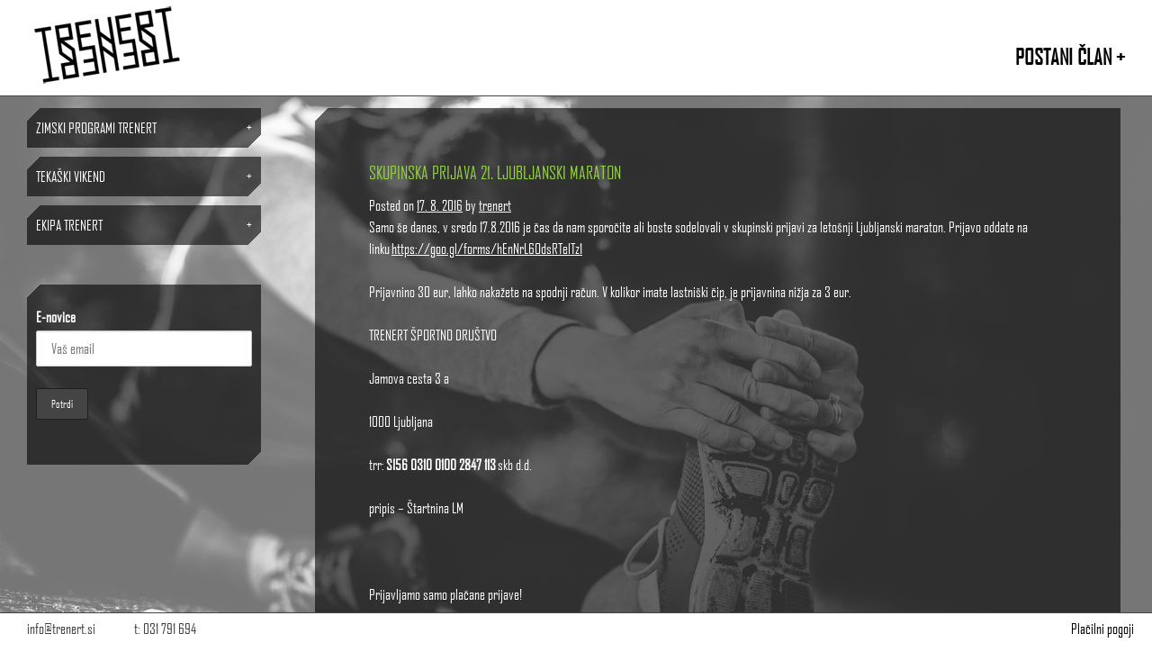

--- FILE ---
content_type: text/html; charset=UTF-8
request_url: http://trenert.si/skupinska-prijava-21-ljubljanski-maraton/
body_size: 16314
content:
<!DOCTYPE html>
<html lang="sl-SI">
<head>
<meta charset="UTF-8">
<meta name="viewport" content="width=device-width, initial-scale=1">
<title>SKUPINSKA PRIJAVA 21. LJUBLJANSKI MARATON | Trenert.si</title>
<link rel="profile" href="http://gmpg.org/xfn/11">
<link rel="pingback" href="http://trenert.si/xmlrpc.php">

<link rel='dns-prefetch' href='//s.w.org' />
<link rel="alternate" type="application/rss+xml" title="Trenert.si &raquo; Vir" href="http://trenert.si/feed/" />
<link rel="alternate" type="application/rss+xml" title="Trenert.si &raquo; Vir komentarjev" href="http://trenert.si/comments/feed/" />
<link rel="alternate" type="application/rss+xml" title="Trenert.si &raquo; SKUPINSKA PRIJAVA 21. LJUBLJANSKI MARATON Vir komentarjev" href="http://trenert.si/skupinska-prijava-21-ljubljanski-maraton/feed/" />
		<script type="text/javascript">
			window._wpemojiSettings = {"baseUrl":"https:\/\/s.w.org\/images\/core\/emoji\/2\/72x72\/","ext":".png","svgUrl":"https:\/\/s.w.org\/images\/core\/emoji\/2\/svg\/","svgExt":".svg","source":{"concatemoji":"http:\/\/trenert.si\/wp-includes\/js\/wp-emoji-release.min.js?ver=4.6.29"}};
			!function(e,o,t){var a,n,r;function i(e){var t=o.createElement("script");t.src=e,t.type="text/javascript",o.getElementsByTagName("head")[0].appendChild(t)}for(r=Array("simple","flag","unicode8","diversity","unicode9"),t.supports={everything:!0,everythingExceptFlag:!0},n=0;n<r.length;n++)t.supports[r[n]]=function(e){var t,a,n=o.createElement("canvas"),r=n.getContext&&n.getContext("2d"),i=String.fromCharCode;if(!r||!r.fillText)return!1;switch(r.textBaseline="top",r.font="600 32px Arial",e){case"flag":return(r.fillText(i(55356,56806,55356,56826),0,0),n.toDataURL().length<3e3)?!1:(r.clearRect(0,0,n.width,n.height),r.fillText(i(55356,57331,65039,8205,55356,57096),0,0),a=n.toDataURL(),r.clearRect(0,0,n.width,n.height),r.fillText(i(55356,57331,55356,57096),0,0),a!==n.toDataURL());case"diversity":return r.fillText(i(55356,57221),0,0),a=(t=r.getImageData(16,16,1,1).data)[0]+","+t[1]+","+t[2]+","+t[3],r.fillText(i(55356,57221,55356,57343),0,0),a!=(t=r.getImageData(16,16,1,1).data)[0]+","+t[1]+","+t[2]+","+t[3];case"simple":return r.fillText(i(55357,56835),0,0),0!==r.getImageData(16,16,1,1).data[0];case"unicode8":return r.fillText(i(55356,57135),0,0),0!==r.getImageData(16,16,1,1).data[0];case"unicode9":return r.fillText(i(55358,56631),0,0),0!==r.getImageData(16,16,1,1).data[0]}return!1}(r[n]),t.supports.everything=t.supports.everything&&t.supports[r[n]],"flag"!==r[n]&&(t.supports.everythingExceptFlag=t.supports.everythingExceptFlag&&t.supports[r[n]]);t.supports.everythingExceptFlag=t.supports.everythingExceptFlag&&!t.supports.flag,t.DOMReady=!1,t.readyCallback=function(){t.DOMReady=!0},t.supports.everything||(a=function(){t.readyCallback()},o.addEventListener?(o.addEventListener("DOMContentLoaded",a,!1),e.addEventListener("load",a,!1)):(e.attachEvent("onload",a),o.attachEvent("onreadystatechange",function(){"complete"===o.readyState&&t.readyCallback()})),(a=t.source||{}).concatemoji?i(a.concatemoji):a.wpemoji&&a.twemoji&&(i(a.twemoji),i(a.wpemoji)))}(window,document,window._wpemojiSettings);
		</script>
		<style type="text/css">
img.wp-smiley,
img.emoji {
	display: inline !important;
	border: none !important;
	box-shadow: none !important;
	height: 1em !important;
	width: 1em !important;
	margin: 0 .07em !important;
	vertical-align: -0.1em !important;
	background: none !important;
	padding: 0 !important;
}
</style>
<link rel='stylesheet' id='contact-form-7-css'  href='http://trenert.si/wp-content/plugins/contact-form-7/includes/css/styles.css?ver=4.5' type='text/css' media='all' />
<link rel='stylesheet' id='trenert-style-css'  href='http://trenert.si/wp-content/themes/trenert_theme/style.css?ver=4.6.29' type='text/css' media='all' />
<link rel='stylesheet' id='mc4wp-form-themes-css'  href='http://trenert.si/wp-content/plugins/mailchimp-for-wp/assets/css/form-themes.min.css?ver=4.0.2' type='text/css' media='all' />
<script type='text/javascript' src='http://trenert.si/wp-includes/js/jquery/jquery.js?ver=1.12.4'></script>
<script type='text/javascript' src='http://trenert.si/wp-includes/js/jquery/jquery-migrate.min.js?ver=1.4.1'></script>
<link rel='https://api.w.org/' href='http://trenert.si/wp-json/' />
<link rel="EditURI" type="application/rsd+xml" title="RSD" href="http://trenert.si/xmlrpc.php?rsd" />
<link rel="wlwmanifest" type="application/wlwmanifest+xml" href="http://trenert.si/wp-includes/wlwmanifest.xml" /> 
<link rel='next' title='JESENSKO PLAVANJE' href='http://trenert.si/jesensko-plavanje/' />
<meta name="generator" content="WordPress 4.6.29" />
<link rel="canonical" href="http://trenert.si/skupinska-prijava-21-ljubljanski-maraton/" />
<link rel='shortlink' href='http://trenert.si/?p=396' />
<link rel="alternate" type="application/json+oembed" href="http://trenert.si/wp-json/oembed/1.0/embed?url=http%3A%2F%2Ftrenert.si%2Fskupinska-prijava-21-ljubljanski-maraton%2F" />
<link rel="alternate" type="text/xml+oembed" href="http://trenert.si/wp-json/oembed/1.0/embed?url=http%3A%2F%2Ftrenert.si%2Fskupinska-prijava-21-ljubljanski-maraton%2F&#038;format=xml" />
<script type="text/javascript">
var _gaq = _gaq || [];
_gaq.push(['_setAccount', 'UA-82697466-1']);
_gaq.push(['_trackPageview']);
(function() {
var ga = document.createElement('script'); ga.type = 'text/javascript'; ga.async = true;
ga.src = ('https:' == document.location.protocol ? 'https://ssl' : 'http://www') + '.google-analytics.com/ga.js';
var s = document.getElementsByTagName('script')[0]; s.parentNode.insertBefore(ga, s);
})();
</script>
<!-- <meta name="NextGEN" version="2.1.49" /> -->
</head>

<body class="single single-post postid-396 single-format-standard">

<img src="http://trenert.si/wp-content/themes/trenert_theme/images/running1.png" class="bg"> 

<div id="page" class="hfeed site">

	<a class="skip-link screen-reader-text" href="#content">Skip to content</a>

	<header id="masthead" class="site-header" role="banner">  
        <div class="header-main">
            <h1 class="site-title"><a href="http://trenert.si/" rel="home"><img src="http://trenert.si/wp-content/themes/trenert_theme/images/logo1.png" alt=""></a></h1>
            <a class="postani_clan_link" href="http://trenert.si/postani-clan/">POSTANI ČLAN +</a>
	    <!--<a class="register_link" href="http://trenert.si//register">Registriraj se</a>
	    <a class="login_link" href="http://trenert.si//login">Prijava</a>-->
        </div>
         
	</header><!-- #masthead -->

	<div id="content" class="site-content">

    <div id="primary" class="content-area news">
        <main id="main" class="site-main" role="main">

<div class="entry-content">
                        <div class="section">
                            

<br><br>


			<article id="post-396" class="post-396 post type-post status-publish format-standard hentry category-novice">
	<header class="entry-header">
		<h1 class="entry-title">SKUPINSKA PRIJAVA 21. LJUBLJANSKI MARATON</h1>
		<div class="entry-meta">
			<span class="posted-on">Posted on <a href="http://trenert.si/skupinska-prijava-21-ljubljanski-maraton/" rel="bookmark"><time class="entry-date published" datetime="2016-08-17T04:14:09+00:00">17. 8. 2016</time><time class="updated" datetime="2016-08-17T09:27:40+00:00">17. 8. 2016</time></a></span><span class="byline"> by <span class="author vcard"><a class="url fn n" href="http://trenert.si/author/trenert/">trenert</a></span></span>		</div><!-- .entry-meta -->
	</header><!-- .entry-header -->

	<div class="entry-content">
		<p>Samo še danes, v sredo 17.8.2016 je čas da nam sporočite ali boste sodelovali v skupinski prijavi za letošnji Ljubljanski maraton. Prijavo oddate na linku <a href="https://goo.gl/forms/hEnNrL6OdsRTelTz1">https://goo.gl/forms/hEnNrL6OdsRTelTz1</a></p>
<p>Prijavnino 30 eur, lahko nakažete na spodnji račun. V kolikor imate lastniški čip, je prijavnina nižja za 3 eur.</p>
<p>TRENERT ŠPORTNO DRUŠTVO</p>
<p>Jamova cesta 3 a</p>
<p>1000 Ljubljana</p>
<p>trr: <strong>SI56 0310 0100 2847 113</strong> skb d.d.</p>
<p>pripis &#8211; Štartnina LM</p>
<p>&nbsp;</p>
<p>Prijavljamo samo plačane prijave!</p>
			</div><!-- .entry-content -->

	<footer class="entry-footer">
		<span class="cat-links">Posted in <a href="http://trenert.si/category/novice/" rel="category tag">Novice</a></span>	</footer><!-- .entry-footer -->
</article><!-- #post-## -->
			<div class="single-footer">
				<nav class="navigation post-navigation" role="navigation">
		<h1 class="screen-reader-text">Post navigation</h1>
		<div class="nav-links">
			<div class="nav-next"><a href="http://trenert.si/jesensko-plavanje/" rel="next">JESENSKO PLAVANJE&nbsp;<span class="meta-nav">&rarr;</span></a></div>		</div><!-- .nav-links -->
	</nav><!-- .navigation -->
	
			
					</div> <!-- .single-footer -->

                        </div>
                    </div><!-- .entry-content -->







        </main><!-- #main -->
    </div><!-- #primary -->



<div id="secondary" class="widget-area" role="complementary">

    <nav id="site-navigation" class="main-navigation" role="navigation">
        <button class="menu-toggle">Primary Menu</button>
        <div class="menu-stranski-menu-container"><ul id="menu-stranski-menu" class="menu"><li id="menu-item-31" class="menu-item menu-item-type-custom menu-item-object-custom menu-item-has-children menu-item-31"><a href="#">ZIMSKI PROGRAMI TRENERT</a>
<ul class="sub-menu">
	<li id="menu-item-39" class="menu-item menu-item-type-post_type menu-item-object-page menu-item-39"><a href="http://trenert.si/rekreativni-tek/">REKREATIVNI TEK</a></li>
	<li id="menu-item-55" class="menu-item menu-item-type-post_type menu-item-object-page menu-item-55"><a href="http://trenert.si/maraton-dunaj/">TRIATLON</a></li>
	<li id="menu-item-245" class="menu-item menu-item-type-post_type menu-item-object-page menu-item-245"><a href="http://trenert.si/plavalni-tecaji/">PLAVANJE</a></li>
	<li id="menu-item-65" class="menu-item menu-item-type-post_type menu-item-object-page menu-item-65"><a href="http://trenert.si/triatlon/">FUNKCIONALNI TRENING ZA TEKAČE</a></li>
</ul>
</li>
<li id="menu-item-427" class="menu-item menu-item-type-custom menu-item-object-custom menu-item-has-children menu-item-427"><a href="#">TEKAŠKI VIKEND</a>
<ul class="sub-menu">
	<li id="menu-item-425" class="menu-item menu-item-type-post_type menu-item-object-page menu-item-425"><a href="http://trenert.si/drugo/">RAZPIS</a></li>
	<li id="menu-item-423" class="menu-item menu-item-type-post_type menu-item-object-page menu-item-423"><a href="http://trenert.si/prijava-na-tekaski-vikend/">Prijava na tekaški vikend</a></li>
</ul>
</li>
<li id="menu-item-125" class="menu-item menu-item-type-custom menu-item-object-custom menu-item-has-children menu-item-125"><a href="#">Ekipa TRENERT</a>
<ul class="sub-menu">
	<li id="menu-item-134" class="menu-item menu-item-type-post_type menu-item-object-page menu-item-134"><a href="http://trenert.si/klemen-laurencak/">Klemen Laurenčak</a></li>
</ul>
</li>
</ul></div>    </nav><!-- #site-navigation -->

<main id="main" class="site-main" role="main">	
<span class="widget-area-inner">
    <div class="test">

	    
	<script type="text/javascript">(function() {
	if (!window.mc4wp) {
		window.mc4wp = {
			listeners: [],
			forms    : {
				on: function (event, callback) {
					window.mc4wp.listeners.push({
						event   : event,
						callback: callback
					});
				}
			}
		}
	}
})();
</script><!-- MailChimp for WordPress v4.0.2 - https://wordpress.org/plugins/mailchimp-for-wp/ --><form id="mc4wp-form-1" class="mc4wp-form mc4wp-form-290 mc4wp-form-theme mc4wp-form-theme-dark" method="post" data-id="290" data-name="" ><div class="mc4wp-form-fields"><p>
	<label>E-novice</label>
	<input type="email" name="EMAIL" placeholder="Vaš email" required />
</p>

<p>
	<input type="submit" value="Potrdi" />
</p><div style="display: none;"><input type="text" name="_mc4wp_honeypot" value="" tabindex="-1" autocomplete="off" /></div><input type="hidden" name="_mc4wp_timestamp" value="1768419340" /><input type="hidden" name="_mc4wp_form_id" value="290" /><input type="hidden" name="_mc4wp_form_element_id" value="mc4wp-form-1" /></div><div class="mc4wp-response"></div></form><!-- / MailChimp for WordPress Plugin -->    </div>
</span>
</main>
<!--
<main id="main" class="site-main" role="main">	
<span class="widget-area-inner">
    <div class="test">

	    
	
    </div>
</span>
</main>
-->



</div><!-- #secondary -->

	</div><!-- #content -->

	<footer id="colophon" class="site-footer" role="contentinfo">
         <div class="footercontent">
            <span class="footeremail">info@trenert.si</span>
            <span class="footerphone">t: 031 791 694</span>
            <a class="footerpp" href="http://trenert.si/placilni-pogoji/">Plačilni pogoji</a>
            
        </div>
	</footer><!-- #colophon -->
</div><!-- #page -->

<!-- ngg_resource_manager_marker --><script type='text/javascript' src='http://trenert.si/wp-content/plugins/contact-form-7/includes/js/jquery.form.min.js?ver=3.51.0-2014.06.20'></script>
<script type='text/javascript'>
/* <![CDATA[ */
var _wpcf7 = {"loaderUrl":"http:\/\/trenert.si\/wp-content\/plugins\/contact-form-7\/images\/ajax-loader.gif","recaptcha":{"messages":{"empty":"Please verify that you are not a robot."}},"sending":"Po\u0161iljanje..."};
/* ]]> */
</script>
<script type='text/javascript' src='http://trenert.si/wp-content/plugins/contact-form-7/includes/js/scripts.js?ver=4.5'></script>
<script type='text/javascript' src='http://trenert.si/wp-content/themes/trenert_theme/js/jquery.corner.js?ver=1.1'></script>
<script type='text/javascript' src='http://trenert.si/wp-content/themes/trenert_theme/js/custom.js?ver=1.1'></script>
<script type='text/javascript' src='http://trenert.si/wp-content/themes/trenert_theme/js/navigation.js?ver=20120206'></script>
<script type='text/javascript' src='http://trenert.si/wp-content/themes/trenert_theme/js/skip-link-focus-fix.js?ver=20130115'></script>
<script type='text/javascript' src='http://trenert.si/wp-content/themes/trenert_theme/js/jquery-1.11.1.min.js?ver=20141023'></script>
<script type='text/javascript' src='http://trenert.si/wp-content/themes/trenert_theme/js/functions.js?ver=20141023'></script>
<script type='text/javascript' src='http://trenert.si/wp-includes/js/comment-reply.min.js?ver=4.6.29'></script>
<script type='text/javascript' src='http://trenert.si/wp-includes/js/wp-embed.min.js?ver=4.6.29'></script>
<script type='text/javascript'>
/* <![CDATA[ */
var mc4wp_forms_config = [];
/* ]]> */
</script>
<script type='text/javascript' src='http://trenert.si/wp-content/plugins/mailchimp-for-wp/assets/js/forms-api.min.js?ver=4.0.2'></script>
<!--[if lte IE 9]>
<script type='text/javascript' src='http://trenert.si/wp-content/plugins/mailchimp-for-wp/assets/js/third-party/placeholders.min.js?ver=4.0.2'></script>
<![endif]-->
<script type="text/javascript">(function() {function addEventListener(element,event,handler) {
	if(element.addEventListener) {
		element.addEventListener(event,handler, false);
	} else if(element.attachEvent){
		element.attachEvent('on'+event,handler);
	}
}function maybePrefixUrlField() {
	if(this.value.trim() !== '' && this.value.indexOf('http') !== 0) {
		this.value = "http://" + this.value;
	}
}

var urlFields = document.querySelectorAll('.mc4wp-form input[type="url"]');
if( urlFields && urlFields.length > 0 ) {
	for( var j=0; j < urlFields.length; j++ ) {
		addEventListener(urlFields[j],'blur',maybePrefixUrlField);
	}
}/* test if browser supports date fields */
var testInput = document.createElement('input');
testInput.setAttribute('type', 'date');
if( testInput.type !== 'date') {

	/* add placeholder & pattern to all date fields */
	var dateFields = document.querySelectorAll('.mc4wp-form input[type="date"]');
	for(var i=0; i<dateFields.length; i++) {
		if(!dateFields[i].placeholder) {
			dateFields[i].placeholder = 'YYYY-MM-DD';
		}
		if(!dateFields[i].pattern) {
			dateFields[i].pattern = '[0-9]{4}-(0[1-9]|1[012])-(0[1-9]|1[0-9]|2[0-9]|3[01])';
		}
	}
}

})();</script>
</body>
</html>


--- FILE ---
content_type: text/css
request_url: http://trenert.si/wp-content/themes/trenert_theme/style.css?ver=4.6.29
body_size: 37386
content:
/*
Theme Name: trenert
Theme URI: http://underscores.me/
Author: Underscores.me
Author URI: http://underscores.me/
Description: Description
Version: 1.0-wpcom
License: GNU General Public License v2 or later
License URI: http://www.gnu.org/licenses/gpl-2.0.html
Text Domain: trenert
Tags:

This theme, like WordPress, is licensed under the GPL.
Use it to make something cool, have fun, and share what you've learned with others.

 trenert is based on Underscores http://underscores.me/, (C) 2012-2014 Automattic, Inc.

Resetting and rebuilding styles have been helped along thanks to the fine work of
Eric Meyer http://meyerweb.com/eric/tools/css/reset/index.html
along with Nicolas Gallagher and Jonathan Neal http://necolas.github.com/normalize.css/
and Blueprint http://www.blueprintcss.org/
*/

/*--------------------------------------------------------------
>>> TABLE OF CONTENTS:
----------------------------------------------------------------
1.0 Reset
2.0 Typography
3.0 Elements
4.0 Forms
5.0 Navigation
	5.1 Links
	5.2 Menus
6.0 Accessibility
7.0 Alignments
8.0 Clearings
9.0 Widgets
10.0 Content
	10.1 Posts and pages
	10.2 Asides
	10.3 Comments
11.0 Infinite scroll
12.0 Media
	12.1 Captions
	12.2 Galleries
--------------------------------------------------------------*/

/*--------------------------------------------------------------
1.0 Reset
--------------------------------------------------------------*/
html, body, div, span, applet, object, iframe,
h1, h2, h3, h4, h5, h6, p, blockquote, pre,
a, abbr, acronym, address, big, cite, code,
del, dfn, em, font, ins, kbd, q, s, samp,
small, strike, strong, sub, sup, tt, var,
dl, dt, dd, ol, ul, li,
fieldset, form, label, legend,
table, caption, tbody, tfoot, thead, tr, th, td {
	border: 0;
	font-family: inherit;
	font-size: 100%;
	font-style: inherit;
	font-weight: inherit;
	margin: 0;
	outline: 0;
	padding: 0;
	vertical-align: baseline;
}

html {
	font-size: 62.5%; /* Corrects text resizing oddly in IE6/7 when body font-size is set using em units http://clagnut.com/blog/348/#c790 */
	overflow-y: scroll; /* Keeps page centered in all browsers regardless of content height */
	-webkit-text-size-adjust: 100%; /* Prevents iOS text size adjust after orientation change, without disabling user zoom */
	-ms-text-size-adjust:     100%; /* www.456bereastreet.com/archive/201012/controlling_text_size_in_safari_for_ios_without_disabling_user_zoom/ */
}


*,
*:before,
*:after { /* apply a natural box layout model to all elements; see http://www.paulirish.com/2012/box-sizing-border-box-ftw/ */
	-webkit-box-sizing: border-box; /* Not needed for modern webkit but still used by Blackberry Browser 7.0; see http://caniuse.com/#search=box-sizing */
	-moz-box-sizing:    border-box; /* Still needed for Firefox 28; see http://caniuse.com/#search=box-sizing */
	box-sizing:         border-box;
}

body {
	background: #fff; /* Fallback for when there is no custom background color defined. */
}

article,
aside,
details,
figcaption,
figure,
footer,
header,
main,
nav,
section {
	display: block;
}

ol,
ul {
	list-style: none;
}

table { /* tables still need 'cellspacing="0"' in the markup */
	border-collapse: separate;
	border-spacing: 0;
}

caption,
th,
td {
	font-weight: normal;
	text-align: left;
}
blockquote:before,
blockquote:after,
q:before,
q:after {
	content: "";
}

blockquote,
q {
	quotes: "" "";
}

a:focus {
	outline: thin dotted;
}

a:hover,
a:active {
	outline: 0;
}

a img {
	border: 0;
}

/*--------------------------------------------------------------
2.0 Typography
--------------------------------------------------------------*/
body,
button,
input,
select,
textarea {
	color: #404040;
	font-family: 'Agency FB';
	font-size: 16px;
	font-size: 1.6rem;
	line-height: 1.5;
}

h1,
h2,
h3,
h4,
h5,
h6 {
	clear: both;
}

p {
	margin-bottom: 1.5em;
}

b,
strong {
	font-weight: bold;
}

dfn,
cite,
em,
i {
	font-style: italic;
}

blockquote {
	margin: 0 1.5em;
}

address {
	margin: 0 0 1.5em;
}

pre {
	background: #eee;
	font-family: 'Agency FB';
	font-size: 15px;
	font-size: 1.5rem;
	line-height: 1.6;
	margin-bottom: 1.6em;
	max-width: 100%;
	overflow: auto;
	padding: 1.6em;
}

code,
kbd,
tt,
var {
	font: 15px 'Agency FB';
}

abbr,
acronym {
	border-bottom: 1px dotted #666;
	cursor: help;
}

mark,
ins {
	background: #fff9c0;
	text-decoration: none;
}

sup,
sub {
	font-size: 75%;
	height: 0;
	line-height: 0;
	position: relative;
	vertical-align: baseline;
}

sup {
	bottom: 1ex;
}

sub {
	top: .5ex;
}

small {
	font-size: 75%;
}

big {
	font-size: 125%;
}

/*--------------------------------------------------------------
3.0 Elements
--------------------------------------------------------------*/
hr {
	background-color: #ccc;
	border: 0;
	height: 1px;
	margin-bottom: 1.5em;
}

ul,
ol {
	margin: 0 0 1.5em 3em;
}

ul {
	list-style: disc;
}

ol {
	list-style: decimal;
}

li > ul,
li > ol {
	margin-bottom: 0;
	margin-left: 1.5em;
}

dt {
	font-weight: bold;
}

dd {
	margin: 0 1.5em 1.5em;
}

img {
	height: auto; /* Make sure images are scaled correctly. */
	max-width: 100%; /* Adhere to container width. */
}

figure {
	margin: 0;
}

table {
	margin: 0 0 1.5em;
	width: 100%;
}

th {
	font-weight: bold;
}

/*--------------------------------------------------------------
4.0 Forms
--------------------------------------------------------------*/
button,
input,
select,
textarea {
	font-size: 100%; /* Corrects font size not being inherited in all browsers */
	margin: 0; /* Addresses margins set differently in IE6/7, F3/4, S5, Chrome */
	vertical-align: baseline; /* Improves appearance and consistency in all browsers */
}

button,
input[type="button"],
input[type="reset"],
input[type="submit"] {
	border: 1px solid;
	border-color: #ccc #ccc #bbb;
	border-radius: 3px;
	background: #e6e6e6;
	box-shadow: inset 0 1px 0 rgba(255, 255, 255, 0.5), inset 0 15px 17px rgba(255, 255, 255, 0.5), inset 0 -5px 12px rgba(0, 0, 0, 0.05);
	color: rgba(0, 0, 0, .8);
	cursor: pointer; /* Improves usability and consistency of cursor style between image-type 'input' and others */
	-webkit-appearance: button; /* Corrects inability to style clickable 'input' types in iOS */
	font-size: 12px;
	font-size: 1.2rem;
	line-height: 1;
	padding: .6em 1em .4em;
	text-shadow: 0 1px 0 rgba(255, 255, 255, 0.8);
}

button:hover,
input[type="button"]:hover,
input[type="reset"]:hover,
input[type="submit"]:hover {
	border-color: #ccc #bbb #aaa;
	box-shadow: inset 0 1px 0 rgba(255, 255, 255, 0.8), inset 0 15px 17px rgba(255, 255, 255, 0.8), inset 0 -5px 12px rgba(0, 0, 0, 0.02);
}

button:focus,
input[type="button"]:focus,
input[type="reset"]:focus,
input[type="submit"]:focus,
button:active,
input[type="button"]:active,
input[type="reset"]:active,
input[type="submit"]:active {
	border-color: #aaa #bbb #bbb;
	box-shadow: inset 0 -1px 0 rgba(255, 255, 255, 0.5), inset 0 2px 5px rgba(0, 0, 0, 0.15);
}

input[type="checkbox"],
input[type="radio"] {
	padding: 0; /* Addresses excess padding in IE8/9 */
}

input[type="search"] {
	-webkit-appearance: textfield; /* Addresses appearance set to searchfield in S5, Chrome */
	-webkit-box-sizing: content-box; /* Addresses box sizing set to border-box in S5, Chrome (include -moz to future-proof) */
	-moz-box-sizing:    content-box;
	box-sizing:         content-box;
}

input[type="search"]::-webkit-search-decoration { /* Corrects inner padding displayed oddly in S5, Chrome on OSX */
	-webkit-appearance: none;
}

button::-moz-focus-inner,
input::-moz-focus-inner { /* Corrects inner padding and border displayed oddly in FF3/4 www.sitepen.com/blog/2008/05/14/the-devils-in-the-details-fixing-dojos-toolbar-buttons/ */
	border: 0;
	padding: 0;
}

input[type="text"],
input[type="email"],
input[type="url"],
input[type="password"],
input[type="search"],
textarea {
	color: #666;
	border: 1px solid #ccc;
	border-radius: 3px;
}

input[type="text"]:focus,
input[type="email"]:focus,
input[type="url"]:focus,
input[type="password"]:focus,
input[type="search"]:focus,
textarea:focus {
	color: #111;
}

input[type="text"],
input[type="email"],
input[type="url"],
input[type="password"],
input[type="search"] {
	padding: 3px;
}

textarea {
	overflow: auto; /* Removes default vertical scrollbar in IE6/7/8/9 */
	padding-left: 3px;
	vertical-align: top; /* Improves readability and alignment in all browsers */
	width: 100%;
}

/*--------------------------------------------------------------
5.0 Navigation
--------------------------------------------------------------*/
/*--------------------------------------------------------------
5.1 Links
--------------------------------------------------------------*/
a {
	color: royalblue;
}

a:visited {
	color: purple;
}

a:hover,
a:focus,
a:active {
	color: midnightblue;
}

/*--------------------------------------------------------------
5.2 Menus
--------------------------------------------------------------*/
.main-navigation {
	clear: both;
	display: block;
	float: left;
	width: 100%;
    margin-left:30px;
}

.main-navigation ul {
    list-style: none;
    margin: 0;
    padding-left: 0;
}

.main-navigation ul.nav-menu {
    width:260px;
}

.main-navigation ul.nav-menu > li > a {
    text-transform: uppercase;
}

.main-navigation li {
	/*float: left;*/
	position: relative;
}

 .main-navigation a {
    display: block;
    text-decoration: none;
    color: #FFFFFF;
}

.main-navigation li.current-menu-parent > a {
    display: block;
    text-decoration: none;
    color: #94d340;
}

.main-navigation li.current-menu-item > a {
    display: block;
    text-decoration: none;
    color: #94d340;
}

.main-navigation ul ul {
	/*box-shadow: 0 3px 3px rgba(0, 0, 0, 0.2);
	float: left;
	position: absolute;
	top: 1.5em;
	left: -999em;
	z-index: 99999;*/
    display:none;
}

.main-navigation ul li.visiblemenu ul {
    display:block;
}

 .main-navigation ul.nav-menu > li > a:after {
    content:"+";
    float:right;
    font-size:14px;
    color:#FFF;

}

.main-navigation ul.nav-menu > li.visiblemenu > a:after {
    content:"-";
    float:right;
    font-size:14px;
    color:#FFF;
}

.main-navigation ul ul ul {
	/*left: -999em;
	top: 0;*/
}

.main-navigation ul ul a {
}

.main-navigation ul ul li {

}

.main-navigation li:hover > a {
}

.main-navigation ul ul :hover > a {
}

.main-navigation ul ul a:hover {
}

.main-navigation ul li:hover > ul {
	left: auto;
}

.main-navigation ul ul li:hover > ul {
	left: 100%;
}

.main-navigation .current_page_item > a,
.main-navigation .current-menu-item > a,
.main-navigation .current_page_ancestor > a {
}

.main-navigation ul li.visiblemenu ul {
    display:block;
}

ul.nav-menu > li{
    background:rgba(0,0,0,0.6);
    position:relative;
    margin-bottom:10px;
    background:
        linear-gradient(45deg,  rgba(0,0,0,0.6) 0px, rgba(0,0,0,0.6) 10px),
        linear-gradient(135deg, transparent 10px, rgba(0,0,0,0.6) 10px),
        linear-gradient(225deg, rgba(0,0,0,0.6) 0px, rgba(0,0,0,0.6) 10px),
        linear-gradient(315deg, transparent 10px, rgba(0,0,0,0.6) 10px);
    background-position:
        bottom left,
        top left,
        top right,
        bottom right;
    background-size:50% 50%;
    background-repeat:no-repeat;
    padding: 10px;
}


/* Small menu */
.menu-toggle {
	display: none;
}

/*
@media screen and (max-width: 600px) {
	.menu-toggle,
	.main-navigation.toggled .nav-menu {
		display: block;
	}

	.main-navigation ul {
		display: none;
	}
}
*/

.site-main .comment-navigation,
.site-main .paging-navigation,
.site-main .post-navigation {
	margin: 0 0 1.5em;
	overflow: hidden;
}

.comment-navigation .nav-previous,
.paging-navigation .nav-previous,
.post-navigation .nav-previous {
	float: left;
	width: 50%;
}

.comment-navigation .nav-next,
.paging-navigation .nav-next,
.post-navigation .nav-next {
	float: right;
	text-align: right;
	width: 50%;
}

/*--------------------------------------------------------------
6.0 Accessibility
--------------------------------------------------------------*/
/* Text meant only for screen readers */
.screen-reader-text {
	clip: rect(1px, 1px, 1px, 1px);
	position: absolute !important;
	height: 1px;
	width: 1px;
	overflow: hidden;
}

.screen-reader-text:hover,
.screen-reader-text:active,
.screen-reader-text:focus {
	background-color: #f1f1f1;
	border-radius: 3px;
	box-shadow: 0 0 2px 2px rgba(0, 0, 0, 0.6);
	clip: auto !important;
	color: #21759b;
	display: block;
	font-size: 14px;
	font-weight: bold;
	height: auto;
	left: 5px;
	line-height: normal;
	padding: 15px 23px 14px;
	text-decoration: none;
	top: 5px;
	width: auto;
	z-index: 100000; /* Above WP toolbar */
}

/*--------------------------------------------------------------
7.0 Alignments
--------------------------------------------------------------*/
.alignleft {
	display: inline;
	float: left;
	margin-right: 1.5em;
}

.alignright {
	display: inline;
	float: right;
	margin-left: 1.5em;
}

.aligncenter {
	clear: both;
	display: block;
	margin: 0 auto;
}

/*--------------------------------------------------------------
8.0 Clearings
--------------------------------------------------------------*/
.clear:before,
.clear:after,
.entry-content:before,
.entry-content:after,
.comment-content:before,
.comment-content:after,
.site-header:before,
.site-header:after,
.site-content:before,
.site-content:after,
.site-footer:before,
.site-footer:after {
	content: "";
	display: table;
}

.clear:after,
.entry-content:after,
.comment-content:after,
.site-header:after,
.site-content:after,
.site-footer:after {
	clear: both;
}

/*--------------------------------------------------------------
9.0 Widgets
--------------------------------------------------------------*/
.widget {
	margin: 0 0 1.5em;
}

/* Make sure select elements fit in widgets */
.widget select {
	max-width: 100%;
}

/* Search widget */
.widget_search .search-submit {
	display: none;
}

/*--------------------------------------------------------------
10.0 Content
--------------------------------------------------------------*/
/*--------------------------------------------------------------
10.1 Posts and pages
--------------------------------------------------------------*/
.sticky {
	display: block;
}

.hentry {
	margin: 0 0 1.5em;
}

.byline,
.updated:not(.published) {
	display: none;
}

.single .byline,
.group-blog .byline {
	display: inline;
}

.page-content,
.entry-content,
.entry-summary {
	margin: 1.5em 0 0;
}

.page-links {
	clear: both;
	margin: 0 0 1.5em;
}

/*--------------------------------------------------------------
10.2 Asides
--------------------------------------------------------------*/
.blog .format-aside .entry-title,
.archive .format-aside .entry-title {
	display: none;
}

/*--------------------------------------------------------------
10.3 Comments
--------------------------------------------------------------*/
.comment-content a {
	word-wrap: break-word;
}

.bypostauthor {
	display: block;
}

/*--------------------------------------------------------------
11.0 Infinite scroll
--------------------------------------------------------------*/
/* Globally hidden elements when Infinite Scroll is supported and in use. */
.infinite-scroll .paging-navigation, /* Older / Newer Posts Navigation (always hidden) */
.infinite-scroll.neverending .site-footer { /* Theme Footer (when set to scrolling) */
	display: none;
}

/* When Infinite Scroll has reached its end we need to re-display elements that were hidden (via .neverending) before */
.infinity-end.neverending .site-footer {
	display: block;
}

/*--------------------------------------------------------------
12.0 Media
--------------------------------------------------------------*/
.page-content img.wp-smiley,
.entry-content img.wp-smiley,
.comment-content img.wp-smiley {
	border: none;
	margin-bottom: 0;
	margin-top: 0;
	padding: 0;
}

/* Make sure embeds and iframes fit their containers */
embed,
iframe,
object {
	max-width: 100%;
}

/*--------------------------------------------------------------
12.1 Captions
--------------------------------------------------------------*/
.wp-caption {
	margin-bottom: 1.5em;
	max-width: 100%;
}

.wp-caption img[class*="wp-image-"] {
	display: block;
	margin: 0 auto;
}

.wp-caption-text {
	text-align: center;
}

.wp-caption .wp-caption-text {
	margin: 0.8075em 0;
}

/*--------------------------------------------------------------
12.2 Galleries
--------------------------------------------------------------*/
.gallery {
	margin-bottom: 1.5em;
}

.gallery-item {
	display: inline-block;
	text-align: center;
	vertical-align: top;
	width: 100%;
}

.gallery-columns-2 .gallery-item {
	max-width: 50%;
}

.gallery-columns-3 .gallery-item {
	max-width: 33.33%;
}

.gallery-columns-4 .gallery-item {
	max-width: 25%;
}

.gallery-columns-5 .gallery-item {
	max-width: 20%;
}

.gallery-columns-6 .gallery-item {
	max-width: 16.66%;
}

.gallery-columns-7 .gallery-item {
	max-width: 14.28%;
}

.gallery-columns-8 .gallery-item {
	max-width: 12.5%;
}

.gallery-columns-9 .gallery-item {
	max-width: 11.11%;
}

.gallery-caption {
	display: block;
}

/* header */
.site-header{
    position:fixed;
    background-color:#FFF;
    top:0px;
    width:100%;
    z-index:100;
    border-bottom:solid 1px #454545;
}
body.admin-bar .site-header {top:32px;}

.postani_clan_link, .postani_clan_link:hover, .postani_clan_link:visited{
    position:absolute;
    right:30px;
    top:45px;
    font-size: 24px;
    font-weight:bold;
    cursor:pointer;
    text-decoration:none;
    color:#000000;
}

.login_link, .login_link:hover, .login_link:visited{
    position:absolute;
    right:10px;
    top:5px;
    font-size: 16px;
    font-weight:bold;
    cursor:pointer;
    text-decoration:none;
    color:#000000;
}

.register_link, .register_link:hover, .register_link:visited{
    position:absolute;
    right:60px;
    top:5px;
    font-size: 16px;
    font-weight:bold;
    cursor:pointer;
    text-decoration:none;
    color:#000000;
}

/* footer */
.site-footer{
    position:fixed;
    background-color:#FFF;
    bottom:0px;
    width:100%;
    height:40px;
    border-top:solid 1px #454545;
}
.footercontent {padding-top:5px}
.footeremail {margin-left:30px}
.footerphone {margin-left:40px}
.footerpp, .footerpp:hover, .footerpp:visited {
    float: right;
    margin-right: 20px;
    text-decoration: none;
    color:#000;
}

/* content */ 
.site-content{
    padding-top:110px;
    padding-bottom:40px;
    z-index:100;
}

/* primary */
#primary {
    position:absolute;
    left:350px;
    right: 35px;
    margin-bottom:30px;
    min-width:550px;
}

/* secondary */
#secondary {
    position:fixed;
    top: 120px;
}
body.admin-bar #secondary {top:152px;}

/* bg image */
img.bg {
  /* Set rules to fill background */
  min-height: 100%;
  min-width: 1024px;
    
  /* Set up proportionate scaling */
  width: 100%;
  height: auto;
    
  /* Set up positioning */
  position: fixed;
  top: 107;
  left: 0;
  bottom: 40;
}

@media screen and (max-width: 1024px) { /* Specific to this particular image */
  img.bg {
    left: 50%;
    margin-left: -512px;   /* 50% */
  }
}

@font-face { font-family: 'Agency FB'; src: url('fonts/agency_fb.eot'); src: url('fonts/agency_fb.eot?#iefix') format('embedded-opentype'), url('fonts/agency_fb.svg#Agency FB') format('svg'), url('fonts/agency_fb.woff') format('woff'), url('fonts/agency_fb.ttf') format('truetype'); font-weight: normal; font-style: normal;}

/* Page opis programa */

.opis_programa .section1, .opis_programa .section2, .opis_programa .section3 {
    margin-top:10px;
    background:rgba(0,0,0,0.6);
    position:relative;
    margin-bottom:10px;
    background:
        linear-gradient(45deg,  rgba(0,0,0,0.6) 0px, rgba(0,0,0,0.6) 10px),
        linear-gradient(135deg, transparent 10px, rgba(0,0,0,0.6) 10px),
        linear-gradient(225deg, rgba(0,0,0,0.6) 0px, rgba(0,0,0,0.6) 10px),
        linear-gradient(315deg, transparent 10px, rgba(0,0,0,0.6) 10px);
    background-position:
        bottom left,
        top left,
        top right,
        bottom right;
    background-size:50% 50%;
    background-repeat:no-repeat;
    padding: 10px;
    color:#FFF;
    font-size:16px; 
} 

.opis_programa .section3 {
    margin-bottom:50px;    
}

.opis_programa .entry-title{
    text-transform: uppercase;
    color: #94d340;
    font-size:19px;    
}

.opis_programa .field_label, .opis_programa .field_data{
    position:relative;
    top:0px;
    display:inline-table;    
}

.opis_programa .field_label{
    width:140px;
}

.opis_programa .field_data{
    max-width:calc(100% - 150px);
}

.opis_programa p.link_container {
    margin-bottom:0px;
    text-align:right;
}

.opis_programa p.link_container a{
    margin-right:30px;
    font-size:19px;
    font-weight:bold;
    text-transform: uppercase;
    cursor:pointer;
    color:#FFF;
    text-decoration:none;
}

/* prijavnica */

.prijavnica .entry-content{
    margin:0px;
}

.prijavnica .section {
    margin-top:10px;
    background:rgba(0,0,0,0.6);
    position:relative;
    margin-bottom:40px;
    background:
        linear-gradient(45deg,  rgba(0,0,0,0.6) 0px, rgba(0,0,0,0.6) 10px),
        linear-gradient(135deg, transparent 10px, rgba(0,0,0,0.6) 10px),
        linear-gradient(225deg, rgba(0,0,0,0.6) 0px, rgba(0,0,0,0.6) 10px),
        linear-gradient(315deg, transparent 10px, rgba(0,0,0,0.6) 10px);
    background-position:
        bottom left,
        top left,
        top right,
        bottom right;
    background-size:50% 50%;
    background-repeat:no-repeat;
    padding: 10px;
    color:#FFF;
    font-size:16px; 
}

.prijavnica .entry-title{
    text-transform: uppercase;
    color: #94d340;
    font-size:19px;
    margin-bottom:10px;    
}

.prijavnica .field_label, .prijavnica .field_data{
    position:relative;
    top:0px;
    display:inline-table;    
}

.prijavnica .field_label{
    width:140px;
    line-height:1em;
}

.prijavnica .field_data{
    max-width:calc(100% - 150px);
    margin-bottom:20px;
}

.prijavnica input[type="text"], .prijavnica input[type="email"], .prijavnica select {
    width:335px;
    background: rgba(255,255,255,0.2);
    border-top:0px;
    border-left:0px;
    border-right:0px;
    border-bottom:1px solid rgba(255,255,255,0.7);
    color:#FFF;
    height:30px;
       
}

.prijavnica select option { color:#000; }

.prijavnica label span {display:none;}

.prijavnica span#send{
    margin-right:30px;
    font-size:19px;
    font-weight:bold;
    text-transform: uppercase;
    cursor:pointer;
}

.prijavnica p.send_parent {
    text-align:right;
}

.prijavnica p:first-of-type{
    padding-left:142px;
    padding-top:10px;
}

div.wpcf7-validation-errors {
    border: 2px solid #94d340;
}

span.wpcf7-not-valid-tip {
    color: #94d340;
    font-size: 1em;
    display: block;
}

/* navadna stran */

.page .entry-content{
    margin:0px;
}

.page .section {
    margin-bottom:30px;
    margin-top:10px;
    background:rgba(0,0,0,0.6);
    position:relative;
    background:
        linear-gradient(45deg,  rgba(0,0,0,0.6) 0px, rgba(0,0,0,0.6) 10px),
        linear-gradient(135deg, transparent 10px, rgba(0,0,0,0.6) 10px),
        linear-gradient(225deg, rgba(0,0,0,0.6) 0px, rgba(0,0,0,0.6) 10px),
        linear-gradient(315deg, transparent 10px, rgba(0,0,0,0.6) 10px);
    background-position:
        bottom left,
        top left,
        top right,
        bottom right;
    background-size:50% 50%;
    background-repeat:no-repeat;
    padding: 10px;
    color:#FFF;
    font-size:16px; 
}

.page .entry-title{
    text-transform: uppercase;
    color: #94d340;
    font-size:19px;
    margin-bottom:10px;    
}


/* ============================================================
  CUSTOM PAGINATION
============================================================ */
.custom-pagination span,
.custom-pagination a {
  display: inline-block;
  padding: 2px 10px;
}
.custom-pagination a {
  background-color: #ebebeb;
  color: #ff3c50;
}
.custom-pagination a:hover {
  background-color: #ff3c50;
  color: #fff;
}
.custom-pagination span.page-num {
  margin-right: 10px;
  padding: 0;
}
.custom-pagination span.dots {
  padding: 0;
  color: gainsboro;
}
.custom-pagination span.current {
  background-color: #ff3c50;
  color: #fff;
}



/* news **************************************************************************************************************/

.news .entry-content{
	margin:0px;
}

.news .section {
    margin-top:10px;
    background:rgba(0,0,0,0.6);
    position:relative;
    margin-bottom:40px;
    background:
        linear-gradient(45deg,  rgba(0,0,0,0.6) 0px, rgba(0,0,0,0.6) 10px),
        linear-gradient(135deg, transparent 10px, rgba(0,0,0,0.6) 10px),
        linear-gradient(225deg, rgba(0,0,0,0.6) 0px, rgba(0,0,0,0.6) 10px),
        linear-gradient(315deg, transparent 10px, rgba(0,0,0,0.6) 10px);
    background-position:
        bottom left,
        top left,
        top right,
        bottom right;
    background-size:50% 50%;
    background-repeat:no-repeat;
    padding: 10px;
    color:#FFF;
    font-size:16px; 
}

.news a{
    color:#FFF;
}

.news .entry-title{
	margin-left:50px;
    text-transform: uppercase;
    color: #94d340;
    font-size:19px;
    margin-bottom:10px;    
}

.news .entry-meta{
    margin-left:50px;
}

.news .entry-content .entry-content{
    margin-left:50px;
}

.news .single-footer{
    margin-left:50px;
}

.news .entry-footer{
    margin-left:50px;
}

.news .field_label, .news .field_data{
    position:relative;
    top:0px;
    display:inline-table;    
}

.news .field_label{
    width:140px;
    line-height:1em;
}

.news .field_data{
	margin-left:50px;
    max-width:calc(100% - 150px);
    margin-bottom:20px;
}

.news input[type="text"], .news input[type="email"], .news select {
    width:335px;
    background: rgba(255,255,255,0.2);
    border-top:0px;
    border-left:0px;
    border-right:0px;
    border-bottom:1px solid rgba(255,255,255,0.7);
    color:#FFF;
		height:30px;
       
}

.news select option { color:#000; }

.news label span {display:none;}

.news span#send{
    margin-right:30px;
    font-size:19px;
    font-weight:bold;
    text-transform: uppercase;
    cursor:pointer;
}

.news p.send_parent {
	margin-left:50px;
    text-align:right;
}

/*.news p:first-of-type{
    padding-left:142px;
    padding-top:10px;
}*/

div.wpcf7-validation-errors {
    border: 2px solid #94d340;
}

span.wpcf7-not-valid-tip {
    color: #94d340;
    font-size: 1em;
    display: block;
}



/* ----------------------newsfirstpage-----------------------------*/

.newsfirstpage .entry-content{
	margin:0px;
}

.newsfirstpage .section {
    margin-top:10px;
    background:rgba(0,0,0,0.6);
    position:relative;
    margin-bottom:40px;
    background:
        linear-gradient(45deg,  rgba(0,0,0,0.6) 0px, rgba(0,0,0,0.6) 10px),
        linear-gradient(135deg, transparent 10px, rgba(0,0,0,0.6) 10px),
        linear-gradient(225deg, rgba(0,0,0,0.6) 0px, rgba(0,0,0,0.6) 10px),
        linear-gradient(315deg, transparent 10px, rgba(0,0,0,0.6) 10px);
    background-position:
        bottom left,
        top left,
        top right,
        bottom right;
    background-size:50% 50%;
    background-repeat:no-repeat;
    padding: 10px;
    color:#FFF;
    font-size:16px; 
}

.newsfirstpage a{
    color:#FFF;
}

.newsfirstpage .content{
	margin-left:50px;
	margin-top:15px;	
}

.newsfirstpage .entry-title{
    text-transform: uppercase;
    color: #94d340;
    font-size:19px;
    margin-bottom:10px;    
}

.newsfirstpage .entry-content .section h2{
    margin-left:30px;
    font-size:17px;
   
    text-transform: uppercase;
}

.newsfirstpage .entry-content .entry-content{
    margin-left:50px;
}

.newsfirstpage .single-footer{
    margin-left:50px;
}

.newsfirstpage .entry-footer{
    margin-left:50px;
}

.newsfirstpage .field_label, .newsfirstpage .field_data{
    position:relative;
    top:0px;
    display:inline-table;    
}

.newsfirstpage .field_label{
    width:140px;
    line-height:1em;
}

.newsfirstpage .field_data{
	margin-left:50px;
    max-width:calc(100% - 150px);
    margin-bottom:20px;
}

.newsfirstpage input[type="text"], .newsfirstpage input[type="email"], .newsfirstpage select {
    width:335px;
    background: rgba(255,255,255,0.2);
    border-top:0px;
    border-left:0px;
    border-right:0px;
    border-bottom:1px solid rgba(255,255,255,0.7);
    color:#FFF;
		height:30px;
       
}

.newsfirstpage select option { color:#000; }

.newsfirstpage label span {display:none;}

.newsfirstpage span#send{
    margin-right:30px;
    font-size:19px;
    font-weight:bold;
    text-transform: uppercase;
    cursor:pointer;
}

.newsfirstpage p.send_parent {
	margin-left:50px;
    text-align:right;
}

/*.newsfirstpage p:first-of-type{
    padding-left:142px;
    padding-top:10px;
}*/

div.wpcf7-validation-errors {
    border: 2px solid #94d340;
}

span.wpcf7-not-valid-tip {
    color: #94d340;
    font-size: 1em;
    display: block;
}


/*--------------------------------------------- WIDGET--------------------------------*/



/*  -----------------------    BORDERS TEST ----------        */

#outer {
  clear:both;
  margin-left:50px;
  margin-top:20px;
  background:rgba(0,0,0,0.6);
  position:relative;
  //margin:50px;
} 

#outer:before { 
  content: ""; 
  height: 100%;
  left: -15px;
  position: absolute;  
  border-top: 15px solid transparent;
  border-right: 15px solid #fff;
} 

#outer:after { 
  content: ""; 
  width: 100%;
  height: 100%;
  top: -15px;
  left: 100%;
  position: absolute; 
  border-left: 15px solid #fff;
  border-bottom: 15px solid transparent;
} 

#krneki123:before {
  display: block;
  content: "";
  width: 100%;
  top: -15px;
  left: 0;
  position: absolute;
  border-bottom: 15px solid #fff;
  border-left: 15px solid transparent;
}

#krneki123:after {
  display: block;
  content: "";
  width: 100%;
  height: 100%;
  top: 100%;
  left: -15px;
  position: absolute;
  border-top: 15px solid #fff;
  border-right: 15px solid transparent;
}

.diagonal-corners {
  clear:both;
  width:100%;
  margin-left:27px;
  margin-top:20px;
      //height: 200px; width: 200px;
	background:rgba(0,0,0,0.6);
      //background-color: #073642;
     	padding: 10px;
      position:relative;
      display: inline-block;
     //margin: 30px 0;
     color:#fff;
    } 
 
.diagonal-corners:after {
     content: "";
     position:absolute; 
     z-index: -1;
     border-right: 15px solid transparent;
     border-left: 0px solid transparent;
     border-top: 15px solid rgba(0,0,0,0.6);
     left:-15px;
     right:-15px;
     bottom:-15px;
     margin-left: 15px;
     margin-right: 15px;
   }
 
.diagonal-corners:before {
    content: "";
     position:absolute; 
    z-index: -1;
     border-right: 0px solid transparent;
     border-left: 15px solid transparent;
     border-bottom: 15px solid rgba(0,0,0,0.6);
     top:-15px;
     left:-15px;
    right:-15px;
     margin-left: 15px;
     margin-right: 15px;
   }




/*   ###############    */
/* bevel size, left offset and color settings next 3 lines */ 
.bvc { left: -15px }
.bevel, .content_bevel { border-width: 15px }
.bevel, .content_bevel { border-color: rgba(0,0,0,0.6); border-style:solid;}

.bvc {
    width: 90%; /* width of overall box, variable or fixed */ 
    margin: 0 auto;
    position: relative;
    margin-bottom: 15px;
}

.bvc .tr, .bvc .tl, .bvc .br, .bvc .bl { height: 0px; width: 100%; }
.bvc .tr, .bvc .tl { border-top: 0; }
.bvc .br, .bvc .bl { border-bottom: 0; }
.bvc .tr, .bvc .br { border-right-color: transparent; }
.bvc .tl, .bvc .bl { border-left-color: transparent; }
.no_bevel { height: 0px; width: 100%; border-bottom: 0; }

.content_bevel {
    background: rgba(0,0,0,0.6) no-repeat;
    width: 100%;
    border-top: 0;
    border-bottom: 0;
}


.widget-area-inner{
    margin-left:30px;
}


.widget-area .test {
    margin-top:10px;
    display: block;
    margin-left:30px;
    width:260px;
    background:rgba(0,0,0,0.6);
    position:relative;
    margin-bottom:40px;
    background:
        linear-gradient(45deg,  rgba(0,0,0,0.6) 0px, rgba(0,0,0,0.6) 10px),
        linear-gradient(135deg, transparent 10px, rgba(0,0,0,0.6) 10px),
        linear-gradient(225deg, rgba(0,0,0,0.6) 0px, rgba(0,0,0,0.6) 10px),
        linear-gradient(315deg, transparent 10px, rgba(0,0,0,0.6) 10px);
    background-position:
        bottom left,
        top left,
        top right,
        bottom right;
    background-size:50% 50%;
    background-repeat:no-repeat;
    padding: 10px;
    color:#FFF;
    font-size:16px;
}

/* ----------------------ANKETA-----------------------------*/

.anketa .entry-content{
	margin:0px;
}

.anketa .section {
    margin-top:10px;
    background:rgba(0,0,0,0.6);
    position:relative;
    margin-bottom:40px;
    background:
        linear-gradient(45deg,  rgba(0,0,0,0.6) 0px, rgba(0,0,0,0.6) 10px),
        linear-gradient(135deg, transparent 10px, rgba(0,0,0,0.6) 10px),
        linear-gradient(225deg, rgba(0,0,0,0.6) 0px, rgba(0,0,0,0.6) 10px),
        linear-gradient(315deg, transparent 10px, rgba(0,0,0,0.6) 10px);
    background-position:
        bottom left,
        top left,
        top right,
        bottom right;
    background-size:50% 50%;
    background-repeat:no-repeat;
    padding: 10px;
    color:#FFF;
    font-size:16px; 
}

.anketa a{
    color:#FFF;
}

.anketa .content{
	margin-left:50px;
	margin-top:15px;	
}

.anketa .entry-title{
    text-transform: uppercase;
    color: #94d340;
    font-size:19px;
    margin-bottom:10px;    
}

.anketa .entry-content .section h2{
    margin-left:30px;
    font-size:17px;
   
    text-transform: uppercase;
}

.anketa .entry-content .entry-content{
    margin-left:50px;
}

.anketa .single-footer{
    margin-left:50px;
}

.anketa .entry-footer{
    margin-left:50px;
}

.anketa .field_label, .newsfirstpage .field_data{
    position:relative;
    top:0px;
    display:inline-table;    
}

.anketa .field_label{
    width:140px;
    line-height:1em;
}

.anketa .field_data{
	margin-left:50px;
    max-width:calc(100% - 150px);
    margin-bottom:20px;
}

.anketa input[type="text"], .anketa input[type="email"], .anketa select {
    width:335px;
    background: rgba(255,255,255,0.2);
    border-top:0px;
    border-left:0px;
    border-right:0px;
    border-bottom:1px solid rgba(255,255,255,0.7);
    color:#FFF;
		height:30px;
       
}

.anketa select option { color:#000; }

.anketa label span {display:none;}

.anketa span#send{
    margin-right:30px;
    font-size:19px;
    font-weight:bold;
    text-transform: uppercase;
    cursor:pointer;
}

.anketa p.send_parent {
	margin-left:50px;
    text-align:right;
}

/*.newsfirstpage p:first-of-type{
    padding-left:142px;
    padding-top:10px;
}*/

.anketa .entry-content .section{
    margin-left:20px;
}

div.wpcf7-validation-errors {
    border: 2px solid #94d340;
}

span.wpcf7-not-valid-tip {
    color: #94d340;
    font-size: 1em;
    display: block;
}

.ank{
    margin-top: 100px;
    margin-left: 150px;
    margin-right: 150px;
}
.ank .totalpoll-choice-label{
    color: black;
}

.ank .totalpoll-poll-container{
    background: transparent;
    width:400px;
    border:0px;
}

.ank .totalpoll-choice-container{
    background-color: gray;
}

.ank .totalpoll-poll-container .totalpoll-choices{
    background-color: green;
}

.ank .totalpoll-choice-image{
    background-color: aqua;
}

.totalpoll-choice .totalpoll-choice-image .last-in-row{
    background-color: green;
}

.ank .totalpoll-poll-container .totalpoll-choices .totalpoll-choice.last-in-row .totalpoll-choice-container{
    background-color: yellow;
}









--- FILE ---
content_type: text/javascript
request_url: http://trenert.si/wp-content/themes/trenert_theme/js/custom.js?ver=1.1
body_size: 126
content:
(function($) {
$(document).ready(function() {
$('.testXX').corner("bevel 15px");
$('.test11').corner("bevel");
})
})(jQuery);


--- FILE ---
content_type: text/javascript
request_url: http://trenert.si/wp-content/themes/trenert_theme/js/functions.js?ver=20141023
body_size: 850
content:
jQuery( document ).ready(function() {
     
    // add visiblemenu class
    jQuery(".main-navigation .nav-menu li.current-menu-parent").addClass("visiblemenu");
    
    // add on click parent
    jQuery(".main-navigation .nav-menu > li > a").bind("click", function(){
        var parent = jQuery(this).parent();
        if(parent.hasClass("visiblemenu")) parent.removeClass("visiblemenu");
        else{
            jQuery(".main-navigation .nav-menu > li").removeClass("visiblemenu");
            parent.addClass("visiblemenu");    
        }
            
    });
    
    // add on click parent
    jQuery(".prijavnica span#send").bind("click", function(){
        jQuery(this).parents("form:first").submit();            
    });
        
});

jQuery(window).scroll(function(){
  jQuery('#secondary').css('left',-jQuery(window).scrollLeft());
});